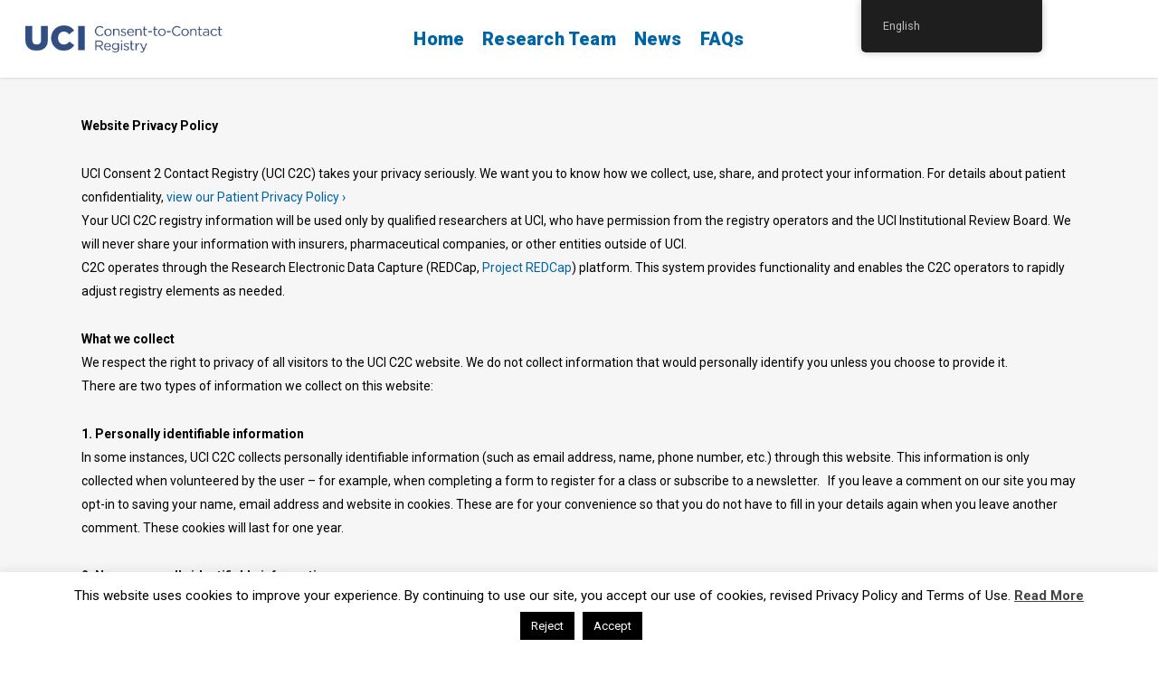

--- FILE ---
content_type: text/html; charset=utf-8
request_url: https://www.google.com/recaptcha/api2/anchor?ar=1&k=6LcI1IAUAAAAAPRUm0aZBrCBKBwxxFDpRKAW53GU&co=aHR0cHM6Ly9jMmMudWNpLmVkdTo0NDM.&hl=en&v=9TiwnJFHeuIw_s0wSd3fiKfN&size=invisible&anchor-ms=20000&execute-ms=30000&cb=q7eq9gzhobqr
body_size: 48311
content:
<!DOCTYPE HTML><html dir="ltr" lang="en"><head><meta http-equiv="Content-Type" content="text/html; charset=UTF-8">
<meta http-equiv="X-UA-Compatible" content="IE=edge">
<title>reCAPTCHA</title>
<style type="text/css">
/* cyrillic-ext */
@font-face {
  font-family: 'Roboto';
  font-style: normal;
  font-weight: 400;
  font-stretch: 100%;
  src: url(//fonts.gstatic.com/s/roboto/v48/KFO7CnqEu92Fr1ME7kSn66aGLdTylUAMa3GUBHMdazTgWw.woff2) format('woff2');
  unicode-range: U+0460-052F, U+1C80-1C8A, U+20B4, U+2DE0-2DFF, U+A640-A69F, U+FE2E-FE2F;
}
/* cyrillic */
@font-face {
  font-family: 'Roboto';
  font-style: normal;
  font-weight: 400;
  font-stretch: 100%;
  src: url(//fonts.gstatic.com/s/roboto/v48/KFO7CnqEu92Fr1ME7kSn66aGLdTylUAMa3iUBHMdazTgWw.woff2) format('woff2');
  unicode-range: U+0301, U+0400-045F, U+0490-0491, U+04B0-04B1, U+2116;
}
/* greek-ext */
@font-face {
  font-family: 'Roboto';
  font-style: normal;
  font-weight: 400;
  font-stretch: 100%;
  src: url(//fonts.gstatic.com/s/roboto/v48/KFO7CnqEu92Fr1ME7kSn66aGLdTylUAMa3CUBHMdazTgWw.woff2) format('woff2');
  unicode-range: U+1F00-1FFF;
}
/* greek */
@font-face {
  font-family: 'Roboto';
  font-style: normal;
  font-weight: 400;
  font-stretch: 100%;
  src: url(//fonts.gstatic.com/s/roboto/v48/KFO7CnqEu92Fr1ME7kSn66aGLdTylUAMa3-UBHMdazTgWw.woff2) format('woff2');
  unicode-range: U+0370-0377, U+037A-037F, U+0384-038A, U+038C, U+038E-03A1, U+03A3-03FF;
}
/* math */
@font-face {
  font-family: 'Roboto';
  font-style: normal;
  font-weight: 400;
  font-stretch: 100%;
  src: url(//fonts.gstatic.com/s/roboto/v48/KFO7CnqEu92Fr1ME7kSn66aGLdTylUAMawCUBHMdazTgWw.woff2) format('woff2');
  unicode-range: U+0302-0303, U+0305, U+0307-0308, U+0310, U+0312, U+0315, U+031A, U+0326-0327, U+032C, U+032F-0330, U+0332-0333, U+0338, U+033A, U+0346, U+034D, U+0391-03A1, U+03A3-03A9, U+03B1-03C9, U+03D1, U+03D5-03D6, U+03F0-03F1, U+03F4-03F5, U+2016-2017, U+2034-2038, U+203C, U+2040, U+2043, U+2047, U+2050, U+2057, U+205F, U+2070-2071, U+2074-208E, U+2090-209C, U+20D0-20DC, U+20E1, U+20E5-20EF, U+2100-2112, U+2114-2115, U+2117-2121, U+2123-214F, U+2190, U+2192, U+2194-21AE, U+21B0-21E5, U+21F1-21F2, U+21F4-2211, U+2213-2214, U+2216-22FF, U+2308-230B, U+2310, U+2319, U+231C-2321, U+2336-237A, U+237C, U+2395, U+239B-23B7, U+23D0, U+23DC-23E1, U+2474-2475, U+25AF, U+25B3, U+25B7, U+25BD, U+25C1, U+25CA, U+25CC, U+25FB, U+266D-266F, U+27C0-27FF, U+2900-2AFF, U+2B0E-2B11, U+2B30-2B4C, U+2BFE, U+3030, U+FF5B, U+FF5D, U+1D400-1D7FF, U+1EE00-1EEFF;
}
/* symbols */
@font-face {
  font-family: 'Roboto';
  font-style: normal;
  font-weight: 400;
  font-stretch: 100%;
  src: url(//fonts.gstatic.com/s/roboto/v48/KFO7CnqEu92Fr1ME7kSn66aGLdTylUAMaxKUBHMdazTgWw.woff2) format('woff2');
  unicode-range: U+0001-000C, U+000E-001F, U+007F-009F, U+20DD-20E0, U+20E2-20E4, U+2150-218F, U+2190, U+2192, U+2194-2199, U+21AF, U+21E6-21F0, U+21F3, U+2218-2219, U+2299, U+22C4-22C6, U+2300-243F, U+2440-244A, U+2460-24FF, U+25A0-27BF, U+2800-28FF, U+2921-2922, U+2981, U+29BF, U+29EB, U+2B00-2BFF, U+4DC0-4DFF, U+FFF9-FFFB, U+10140-1018E, U+10190-1019C, U+101A0, U+101D0-101FD, U+102E0-102FB, U+10E60-10E7E, U+1D2C0-1D2D3, U+1D2E0-1D37F, U+1F000-1F0FF, U+1F100-1F1AD, U+1F1E6-1F1FF, U+1F30D-1F30F, U+1F315, U+1F31C, U+1F31E, U+1F320-1F32C, U+1F336, U+1F378, U+1F37D, U+1F382, U+1F393-1F39F, U+1F3A7-1F3A8, U+1F3AC-1F3AF, U+1F3C2, U+1F3C4-1F3C6, U+1F3CA-1F3CE, U+1F3D4-1F3E0, U+1F3ED, U+1F3F1-1F3F3, U+1F3F5-1F3F7, U+1F408, U+1F415, U+1F41F, U+1F426, U+1F43F, U+1F441-1F442, U+1F444, U+1F446-1F449, U+1F44C-1F44E, U+1F453, U+1F46A, U+1F47D, U+1F4A3, U+1F4B0, U+1F4B3, U+1F4B9, U+1F4BB, U+1F4BF, U+1F4C8-1F4CB, U+1F4D6, U+1F4DA, U+1F4DF, U+1F4E3-1F4E6, U+1F4EA-1F4ED, U+1F4F7, U+1F4F9-1F4FB, U+1F4FD-1F4FE, U+1F503, U+1F507-1F50B, U+1F50D, U+1F512-1F513, U+1F53E-1F54A, U+1F54F-1F5FA, U+1F610, U+1F650-1F67F, U+1F687, U+1F68D, U+1F691, U+1F694, U+1F698, U+1F6AD, U+1F6B2, U+1F6B9-1F6BA, U+1F6BC, U+1F6C6-1F6CF, U+1F6D3-1F6D7, U+1F6E0-1F6EA, U+1F6F0-1F6F3, U+1F6F7-1F6FC, U+1F700-1F7FF, U+1F800-1F80B, U+1F810-1F847, U+1F850-1F859, U+1F860-1F887, U+1F890-1F8AD, U+1F8B0-1F8BB, U+1F8C0-1F8C1, U+1F900-1F90B, U+1F93B, U+1F946, U+1F984, U+1F996, U+1F9E9, U+1FA00-1FA6F, U+1FA70-1FA7C, U+1FA80-1FA89, U+1FA8F-1FAC6, U+1FACE-1FADC, U+1FADF-1FAE9, U+1FAF0-1FAF8, U+1FB00-1FBFF;
}
/* vietnamese */
@font-face {
  font-family: 'Roboto';
  font-style: normal;
  font-weight: 400;
  font-stretch: 100%;
  src: url(//fonts.gstatic.com/s/roboto/v48/KFO7CnqEu92Fr1ME7kSn66aGLdTylUAMa3OUBHMdazTgWw.woff2) format('woff2');
  unicode-range: U+0102-0103, U+0110-0111, U+0128-0129, U+0168-0169, U+01A0-01A1, U+01AF-01B0, U+0300-0301, U+0303-0304, U+0308-0309, U+0323, U+0329, U+1EA0-1EF9, U+20AB;
}
/* latin-ext */
@font-face {
  font-family: 'Roboto';
  font-style: normal;
  font-weight: 400;
  font-stretch: 100%;
  src: url(//fonts.gstatic.com/s/roboto/v48/KFO7CnqEu92Fr1ME7kSn66aGLdTylUAMa3KUBHMdazTgWw.woff2) format('woff2');
  unicode-range: U+0100-02BA, U+02BD-02C5, U+02C7-02CC, U+02CE-02D7, U+02DD-02FF, U+0304, U+0308, U+0329, U+1D00-1DBF, U+1E00-1E9F, U+1EF2-1EFF, U+2020, U+20A0-20AB, U+20AD-20C0, U+2113, U+2C60-2C7F, U+A720-A7FF;
}
/* latin */
@font-face {
  font-family: 'Roboto';
  font-style: normal;
  font-weight: 400;
  font-stretch: 100%;
  src: url(//fonts.gstatic.com/s/roboto/v48/KFO7CnqEu92Fr1ME7kSn66aGLdTylUAMa3yUBHMdazQ.woff2) format('woff2');
  unicode-range: U+0000-00FF, U+0131, U+0152-0153, U+02BB-02BC, U+02C6, U+02DA, U+02DC, U+0304, U+0308, U+0329, U+2000-206F, U+20AC, U+2122, U+2191, U+2193, U+2212, U+2215, U+FEFF, U+FFFD;
}
/* cyrillic-ext */
@font-face {
  font-family: 'Roboto';
  font-style: normal;
  font-weight: 500;
  font-stretch: 100%;
  src: url(//fonts.gstatic.com/s/roboto/v48/KFO7CnqEu92Fr1ME7kSn66aGLdTylUAMa3GUBHMdazTgWw.woff2) format('woff2');
  unicode-range: U+0460-052F, U+1C80-1C8A, U+20B4, U+2DE0-2DFF, U+A640-A69F, U+FE2E-FE2F;
}
/* cyrillic */
@font-face {
  font-family: 'Roboto';
  font-style: normal;
  font-weight: 500;
  font-stretch: 100%;
  src: url(//fonts.gstatic.com/s/roboto/v48/KFO7CnqEu92Fr1ME7kSn66aGLdTylUAMa3iUBHMdazTgWw.woff2) format('woff2');
  unicode-range: U+0301, U+0400-045F, U+0490-0491, U+04B0-04B1, U+2116;
}
/* greek-ext */
@font-face {
  font-family: 'Roboto';
  font-style: normal;
  font-weight: 500;
  font-stretch: 100%;
  src: url(//fonts.gstatic.com/s/roboto/v48/KFO7CnqEu92Fr1ME7kSn66aGLdTylUAMa3CUBHMdazTgWw.woff2) format('woff2');
  unicode-range: U+1F00-1FFF;
}
/* greek */
@font-face {
  font-family: 'Roboto';
  font-style: normal;
  font-weight: 500;
  font-stretch: 100%;
  src: url(//fonts.gstatic.com/s/roboto/v48/KFO7CnqEu92Fr1ME7kSn66aGLdTylUAMa3-UBHMdazTgWw.woff2) format('woff2');
  unicode-range: U+0370-0377, U+037A-037F, U+0384-038A, U+038C, U+038E-03A1, U+03A3-03FF;
}
/* math */
@font-face {
  font-family: 'Roboto';
  font-style: normal;
  font-weight: 500;
  font-stretch: 100%;
  src: url(//fonts.gstatic.com/s/roboto/v48/KFO7CnqEu92Fr1ME7kSn66aGLdTylUAMawCUBHMdazTgWw.woff2) format('woff2');
  unicode-range: U+0302-0303, U+0305, U+0307-0308, U+0310, U+0312, U+0315, U+031A, U+0326-0327, U+032C, U+032F-0330, U+0332-0333, U+0338, U+033A, U+0346, U+034D, U+0391-03A1, U+03A3-03A9, U+03B1-03C9, U+03D1, U+03D5-03D6, U+03F0-03F1, U+03F4-03F5, U+2016-2017, U+2034-2038, U+203C, U+2040, U+2043, U+2047, U+2050, U+2057, U+205F, U+2070-2071, U+2074-208E, U+2090-209C, U+20D0-20DC, U+20E1, U+20E5-20EF, U+2100-2112, U+2114-2115, U+2117-2121, U+2123-214F, U+2190, U+2192, U+2194-21AE, U+21B0-21E5, U+21F1-21F2, U+21F4-2211, U+2213-2214, U+2216-22FF, U+2308-230B, U+2310, U+2319, U+231C-2321, U+2336-237A, U+237C, U+2395, U+239B-23B7, U+23D0, U+23DC-23E1, U+2474-2475, U+25AF, U+25B3, U+25B7, U+25BD, U+25C1, U+25CA, U+25CC, U+25FB, U+266D-266F, U+27C0-27FF, U+2900-2AFF, U+2B0E-2B11, U+2B30-2B4C, U+2BFE, U+3030, U+FF5B, U+FF5D, U+1D400-1D7FF, U+1EE00-1EEFF;
}
/* symbols */
@font-face {
  font-family: 'Roboto';
  font-style: normal;
  font-weight: 500;
  font-stretch: 100%;
  src: url(//fonts.gstatic.com/s/roboto/v48/KFO7CnqEu92Fr1ME7kSn66aGLdTylUAMaxKUBHMdazTgWw.woff2) format('woff2');
  unicode-range: U+0001-000C, U+000E-001F, U+007F-009F, U+20DD-20E0, U+20E2-20E4, U+2150-218F, U+2190, U+2192, U+2194-2199, U+21AF, U+21E6-21F0, U+21F3, U+2218-2219, U+2299, U+22C4-22C6, U+2300-243F, U+2440-244A, U+2460-24FF, U+25A0-27BF, U+2800-28FF, U+2921-2922, U+2981, U+29BF, U+29EB, U+2B00-2BFF, U+4DC0-4DFF, U+FFF9-FFFB, U+10140-1018E, U+10190-1019C, U+101A0, U+101D0-101FD, U+102E0-102FB, U+10E60-10E7E, U+1D2C0-1D2D3, U+1D2E0-1D37F, U+1F000-1F0FF, U+1F100-1F1AD, U+1F1E6-1F1FF, U+1F30D-1F30F, U+1F315, U+1F31C, U+1F31E, U+1F320-1F32C, U+1F336, U+1F378, U+1F37D, U+1F382, U+1F393-1F39F, U+1F3A7-1F3A8, U+1F3AC-1F3AF, U+1F3C2, U+1F3C4-1F3C6, U+1F3CA-1F3CE, U+1F3D4-1F3E0, U+1F3ED, U+1F3F1-1F3F3, U+1F3F5-1F3F7, U+1F408, U+1F415, U+1F41F, U+1F426, U+1F43F, U+1F441-1F442, U+1F444, U+1F446-1F449, U+1F44C-1F44E, U+1F453, U+1F46A, U+1F47D, U+1F4A3, U+1F4B0, U+1F4B3, U+1F4B9, U+1F4BB, U+1F4BF, U+1F4C8-1F4CB, U+1F4D6, U+1F4DA, U+1F4DF, U+1F4E3-1F4E6, U+1F4EA-1F4ED, U+1F4F7, U+1F4F9-1F4FB, U+1F4FD-1F4FE, U+1F503, U+1F507-1F50B, U+1F50D, U+1F512-1F513, U+1F53E-1F54A, U+1F54F-1F5FA, U+1F610, U+1F650-1F67F, U+1F687, U+1F68D, U+1F691, U+1F694, U+1F698, U+1F6AD, U+1F6B2, U+1F6B9-1F6BA, U+1F6BC, U+1F6C6-1F6CF, U+1F6D3-1F6D7, U+1F6E0-1F6EA, U+1F6F0-1F6F3, U+1F6F7-1F6FC, U+1F700-1F7FF, U+1F800-1F80B, U+1F810-1F847, U+1F850-1F859, U+1F860-1F887, U+1F890-1F8AD, U+1F8B0-1F8BB, U+1F8C0-1F8C1, U+1F900-1F90B, U+1F93B, U+1F946, U+1F984, U+1F996, U+1F9E9, U+1FA00-1FA6F, U+1FA70-1FA7C, U+1FA80-1FA89, U+1FA8F-1FAC6, U+1FACE-1FADC, U+1FADF-1FAE9, U+1FAF0-1FAF8, U+1FB00-1FBFF;
}
/* vietnamese */
@font-face {
  font-family: 'Roboto';
  font-style: normal;
  font-weight: 500;
  font-stretch: 100%;
  src: url(//fonts.gstatic.com/s/roboto/v48/KFO7CnqEu92Fr1ME7kSn66aGLdTylUAMa3OUBHMdazTgWw.woff2) format('woff2');
  unicode-range: U+0102-0103, U+0110-0111, U+0128-0129, U+0168-0169, U+01A0-01A1, U+01AF-01B0, U+0300-0301, U+0303-0304, U+0308-0309, U+0323, U+0329, U+1EA0-1EF9, U+20AB;
}
/* latin-ext */
@font-face {
  font-family: 'Roboto';
  font-style: normal;
  font-weight: 500;
  font-stretch: 100%;
  src: url(//fonts.gstatic.com/s/roboto/v48/KFO7CnqEu92Fr1ME7kSn66aGLdTylUAMa3KUBHMdazTgWw.woff2) format('woff2');
  unicode-range: U+0100-02BA, U+02BD-02C5, U+02C7-02CC, U+02CE-02D7, U+02DD-02FF, U+0304, U+0308, U+0329, U+1D00-1DBF, U+1E00-1E9F, U+1EF2-1EFF, U+2020, U+20A0-20AB, U+20AD-20C0, U+2113, U+2C60-2C7F, U+A720-A7FF;
}
/* latin */
@font-face {
  font-family: 'Roboto';
  font-style: normal;
  font-weight: 500;
  font-stretch: 100%;
  src: url(//fonts.gstatic.com/s/roboto/v48/KFO7CnqEu92Fr1ME7kSn66aGLdTylUAMa3yUBHMdazQ.woff2) format('woff2');
  unicode-range: U+0000-00FF, U+0131, U+0152-0153, U+02BB-02BC, U+02C6, U+02DA, U+02DC, U+0304, U+0308, U+0329, U+2000-206F, U+20AC, U+2122, U+2191, U+2193, U+2212, U+2215, U+FEFF, U+FFFD;
}
/* cyrillic-ext */
@font-face {
  font-family: 'Roboto';
  font-style: normal;
  font-weight: 900;
  font-stretch: 100%;
  src: url(//fonts.gstatic.com/s/roboto/v48/KFO7CnqEu92Fr1ME7kSn66aGLdTylUAMa3GUBHMdazTgWw.woff2) format('woff2');
  unicode-range: U+0460-052F, U+1C80-1C8A, U+20B4, U+2DE0-2DFF, U+A640-A69F, U+FE2E-FE2F;
}
/* cyrillic */
@font-face {
  font-family: 'Roboto';
  font-style: normal;
  font-weight: 900;
  font-stretch: 100%;
  src: url(//fonts.gstatic.com/s/roboto/v48/KFO7CnqEu92Fr1ME7kSn66aGLdTylUAMa3iUBHMdazTgWw.woff2) format('woff2');
  unicode-range: U+0301, U+0400-045F, U+0490-0491, U+04B0-04B1, U+2116;
}
/* greek-ext */
@font-face {
  font-family: 'Roboto';
  font-style: normal;
  font-weight: 900;
  font-stretch: 100%;
  src: url(//fonts.gstatic.com/s/roboto/v48/KFO7CnqEu92Fr1ME7kSn66aGLdTylUAMa3CUBHMdazTgWw.woff2) format('woff2');
  unicode-range: U+1F00-1FFF;
}
/* greek */
@font-face {
  font-family: 'Roboto';
  font-style: normal;
  font-weight: 900;
  font-stretch: 100%;
  src: url(//fonts.gstatic.com/s/roboto/v48/KFO7CnqEu92Fr1ME7kSn66aGLdTylUAMa3-UBHMdazTgWw.woff2) format('woff2');
  unicode-range: U+0370-0377, U+037A-037F, U+0384-038A, U+038C, U+038E-03A1, U+03A3-03FF;
}
/* math */
@font-face {
  font-family: 'Roboto';
  font-style: normal;
  font-weight: 900;
  font-stretch: 100%;
  src: url(//fonts.gstatic.com/s/roboto/v48/KFO7CnqEu92Fr1ME7kSn66aGLdTylUAMawCUBHMdazTgWw.woff2) format('woff2');
  unicode-range: U+0302-0303, U+0305, U+0307-0308, U+0310, U+0312, U+0315, U+031A, U+0326-0327, U+032C, U+032F-0330, U+0332-0333, U+0338, U+033A, U+0346, U+034D, U+0391-03A1, U+03A3-03A9, U+03B1-03C9, U+03D1, U+03D5-03D6, U+03F0-03F1, U+03F4-03F5, U+2016-2017, U+2034-2038, U+203C, U+2040, U+2043, U+2047, U+2050, U+2057, U+205F, U+2070-2071, U+2074-208E, U+2090-209C, U+20D0-20DC, U+20E1, U+20E5-20EF, U+2100-2112, U+2114-2115, U+2117-2121, U+2123-214F, U+2190, U+2192, U+2194-21AE, U+21B0-21E5, U+21F1-21F2, U+21F4-2211, U+2213-2214, U+2216-22FF, U+2308-230B, U+2310, U+2319, U+231C-2321, U+2336-237A, U+237C, U+2395, U+239B-23B7, U+23D0, U+23DC-23E1, U+2474-2475, U+25AF, U+25B3, U+25B7, U+25BD, U+25C1, U+25CA, U+25CC, U+25FB, U+266D-266F, U+27C0-27FF, U+2900-2AFF, U+2B0E-2B11, U+2B30-2B4C, U+2BFE, U+3030, U+FF5B, U+FF5D, U+1D400-1D7FF, U+1EE00-1EEFF;
}
/* symbols */
@font-face {
  font-family: 'Roboto';
  font-style: normal;
  font-weight: 900;
  font-stretch: 100%;
  src: url(//fonts.gstatic.com/s/roboto/v48/KFO7CnqEu92Fr1ME7kSn66aGLdTylUAMaxKUBHMdazTgWw.woff2) format('woff2');
  unicode-range: U+0001-000C, U+000E-001F, U+007F-009F, U+20DD-20E0, U+20E2-20E4, U+2150-218F, U+2190, U+2192, U+2194-2199, U+21AF, U+21E6-21F0, U+21F3, U+2218-2219, U+2299, U+22C4-22C6, U+2300-243F, U+2440-244A, U+2460-24FF, U+25A0-27BF, U+2800-28FF, U+2921-2922, U+2981, U+29BF, U+29EB, U+2B00-2BFF, U+4DC0-4DFF, U+FFF9-FFFB, U+10140-1018E, U+10190-1019C, U+101A0, U+101D0-101FD, U+102E0-102FB, U+10E60-10E7E, U+1D2C0-1D2D3, U+1D2E0-1D37F, U+1F000-1F0FF, U+1F100-1F1AD, U+1F1E6-1F1FF, U+1F30D-1F30F, U+1F315, U+1F31C, U+1F31E, U+1F320-1F32C, U+1F336, U+1F378, U+1F37D, U+1F382, U+1F393-1F39F, U+1F3A7-1F3A8, U+1F3AC-1F3AF, U+1F3C2, U+1F3C4-1F3C6, U+1F3CA-1F3CE, U+1F3D4-1F3E0, U+1F3ED, U+1F3F1-1F3F3, U+1F3F5-1F3F7, U+1F408, U+1F415, U+1F41F, U+1F426, U+1F43F, U+1F441-1F442, U+1F444, U+1F446-1F449, U+1F44C-1F44E, U+1F453, U+1F46A, U+1F47D, U+1F4A3, U+1F4B0, U+1F4B3, U+1F4B9, U+1F4BB, U+1F4BF, U+1F4C8-1F4CB, U+1F4D6, U+1F4DA, U+1F4DF, U+1F4E3-1F4E6, U+1F4EA-1F4ED, U+1F4F7, U+1F4F9-1F4FB, U+1F4FD-1F4FE, U+1F503, U+1F507-1F50B, U+1F50D, U+1F512-1F513, U+1F53E-1F54A, U+1F54F-1F5FA, U+1F610, U+1F650-1F67F, U+1F687, U+1F68D, U+1F691, U+1F694, U+1F698, U+1F6AD, U+1F6B2, U+1F6B9-1F6BA, U+1F6BC, U+1F6C6-1F6CF, U+1F6D3-1F6D7, U+1F6E0-1F6EA, U+1F6F0-1F6F3, U+1F6F7-1F6FC, U+1F700-1F7FF, U+1F800-1F80B, U+1F810-1F847, U+1F850-1F859, U+1F860-1F887, U+1F890-1F8AD, U+1F8B0-1F8BB, U+1F8C0-1F8C1, U+1F900-1F90B, U+1F93B, U+1F946, U+1F984, U+1F996, U+1F9E9, U+1FA00-1FA6F, U+1FA70-1FA7C, U+1FA80-1FA89, U+1FA8F-1FAC6, U+1FACE-1FADC, U+1FADF-1FAE9, U+1FAF0-1FAF8, U+1FB00-1FBFF;
}
/* vietnamese */
@font-face {
  font-family: 'Roboto';
  font-style: normal;
  font-weight: 900;
  font-stretch: 100%;
  src: url(//fonts.gstatic.com/s/roboto/v48/KFO7CnqEu92Fr1ME7kSn66aGLdTylUAMa3OUBHMdazTgWw.woff2) format('woff2');
  unicode-range: U+0102-0103, U+0110-0111, U+0128-0129, U+0168-0169, U+01A0-01A1, U+01AF-01B0, U+0300-0301, U+0303-0304, U+0308-0309, U+0323, U+0329, U+1EA0-1EF9, U+20AB;
}
/* latin-ext */
@font-face {
  font-family: 'Roboto';
  font-style: normal;
  font-weight: 900;
  font-stretch: 100%;
  src: url(//fonts.gstatic.com/s/roboto/v48/KFO7CnqEu92Fr1ME7kSn66aGLdTylUAMa3KUBHMdazTgWw.woff2) format('woff2');
  unicode-range: U+0100-02BA, U+02BD-02C5, U+02C7-02CC, U+02CE-02D7, U+02DD-02FF, U+0304, U+0308, U+0329, U+1D00-1DBF, U+1E00-1E9F, U+1EF2-1EFF, U+2020, U+20A0-20AB, U+20AD-20C0, U+2113, U+2C60-2C7F, U+A720-A7FF;
}
/* latin */
@font-face {
  font-family: 'Roboto';
  font-style: normal;
  font-weight: 900;
  font-stretch: 100%;
  src: url(//fonts.gstatic.com/s/roboto/v48/KFO7CnqEu92Fr1ME7kSn66aGLdTylUAMa3yUBHMdazQ.woff2) format('woff2');
  unicode-range: U+0000-00FF, U+0131, U+0152-0153, U+02BB-02BC, U+02C6, U+02DA, U+02DC, U+0304, U+0308, U+0329, U+2000-206F, U+20AC, U+2122, U+2191, U+2193, U+2212, U+2215, U+FEFF, U+FFFD;
}

</style>
<link rel="stylesheet" type="text/css" href="https://www.gstatic.com/recaptcha/releases/9TiwnJFHeuIw_s0wSd3fiKfN/styles__ltr.css">
<script nonce="Okld2VRZi2iUBsaRPNVq4Q" type="text/javascript">window['__recaptcha_api'] = 'https://www.google.com/recaptcha/api2/';</script>
<script type="text/javascript" src="https://www.gstatic.com/recaptcha/releases/9TiwnJFHeuIw_s0wSd3fiKfN/recaptcha__en.js" nonce="Okld2VRZi2iUBsaRPNVq4Q">
      
    </script></head>
<body><div id="rc-anchor-alert" class="rc-anchor-alert"></div>
<input type="hidden" id="recaptcha-token" value="[base64]">
<script type="text/javascript" nonce="Okld2VRZi2iUBsaRPNVq4Q">
      recaptcha.anchor.Main.init("[\x22ainput\x22,[\x22bgdata\x22,\x22\x22,\[base64]/[base64]/[base64]/KE4oMTI0LHYsdi5HKSxMWihsLHYpKTpOKDEyNCx2LGwpLFYpLHYpLFQpKSxGKDE3MSx2KX0scjc9ZnVuY3Rpb24obCl7cmV0dXJuIGx9LEM9ZnVuY3Rpb24obCxWLHYpe04odixsLFYpLFZbYWtdPTI3OTZ9LG49ZnVuY3Rpb24obCxWKXtWLlg9KChWLlg/[base64]/[base64]/[base64]/[base64]/[base64]/[base64]/[base64]/[base64]/[base64]/[base64]/[base64]\\u003d\x22,\[base64]\\u003d\\u003d\x22,\x22wo51wrPDh2UQwoHCoDVrLsKVVcKWUVvCuW3DocK5I8KFwqnDrcOrO8K4RMKCHwUsw6FYwqbChyl1acOwwqMiwpzCk8KqOzDDgcO0wp1hJUrCij9Zwo/Dn03DnsOeDsOnecO5csOdCg/Dn18vHcKpdMONwpPDqVR5CcOpwqBmPwLCocOVwoPDjcOuGGttwprCpGDDuAMzw4UQw4tJwo7Ctg06w6QQwrJDw4DCkMKUwp9/[base64]/DsWnCkwbCt8OAw6QFJxkMw4tZKcKuQMK9w7PChGLChwnCnRfDgMOsw5nDrMKuZsOjMcOxw7pgwpgICXZ1T8OaH8O6woUNd2liLlgZZMK1O1F6TQLDv8Kdwp0uwqEuFRnDmsO+ZMOXB8Knw7rDpcKqKDRmw6LCpRdYwqxrE8KIWMKUwp/CqETCscO2ecKswoVaQznDrcOYw6huw48Ew67CuMO/U8K5TQFPTMKGw5PCpMOzwpkmasOZw67Cv8K3SmZXdcK+w4YbwqAtTMOlw4oMw7ckQcOEw7ADwpNvK8O/wr8/w67DiDDDvWXCqMK3w6I8wpDDjyjDtG5uQcKLw7Fwwo3ClMKOw4bCjVDDncKRw69GRAnCk8O4w6rCn13Dr8O6wrPDiyDCtMKpdMObU3I4P13DjxbCusKLa8KPAcK0fkFjZThsw7okw6XCpcKoMcO3A8Kww7ZhUSl1wpVSJS/DlhliUETCpgrCoMK5wpXDj8Orw4VdJ0jDjcKAw5/DvXkHwoASEsKOw5zDvAfChip0J8OSw54LIlQiF8OoIcKlEC7DlivClAY0w67CgmBww7jDvR5+w5TDoAoqcBgpAkHCtsKEAjFdbsKERzAewoVnLzIpf0NhH1wCw7fDlsKtwr7DtXzDmhRzwrYew4bCu1HCt8OVw7o+Ji4MKcO9w6/DnFpaw7fCq8KIQnvDmsO3PcKIwrcGwqjDonoOaTU2K3jCl1x0LMOpwpMpw5V2wpxmwo/CmMObw4hVfE0aJMKgw5JBQsKuYcOPATLDpkslw6nChVfDtMKPSmHDssOnwp7CplY/worCicKmQcOiwq3DhGQYJDbClMKVw6rCmcKkJidfZwo5T8K5wqjCocKYw7nDhH/DlBDDqcKlw6/DulBDb8KZZ8OTRmp7DsOTwrc6wrE7aU/Dk8OocjJsOsK2wobClzJww7cxD0ktenjCi1TCuMKTw77CuMOBNjHDoMKSw5fDisKuOgJ/LAPCpsOTR0TChD09woFAw6ICH1zDg8OAw71OAndJLsKfw7J/EcKIw4Z/G3l4Hh/Do3UBd8OIwpNGwqLCr2PClsOrwpI8EcK2fk5BG2YUwpPDisOpdMKbw6PDpxF0ZWDCm1kQwrZiw73Dk25HZiBbwrfCnA0kWVcXKcOZOcOXw5khw77DgyTDpmpRw4fCmQMfw73CsDcyC8O7wpRww7fDp8Ovw6zCosKWBcKow4/DiWdcw4BNw6ZUNsK3AsK2wqYbZcOhwqE/[base64]/CnTLDscKSMcKlwoZvw7/CiMOXwqDClw0ew45iw7DDnMOnNsKCw73CusKsYMKFNypRw6hfwrR3wrHDjhzCgcOyLRQ4w4TCmsK/cT5Iw4jCgsOkwoMiwr/DsMKFw4TDhWp1KHfClwsIwqzDhcOkBwbCtcOSa8KeEsOnwq/[base64]/CicKxw7nDlsK+woPClBEtw5Few5zDtj7DmMO8allbBEQ/w51oVMKdw6xYR1zDo8K2wofDuG0JNMKEHcKrw4YPw51vKsKxGWzDlwYpU8O2woxAwq8Vam1GwrY2V3/Chx7DoMKGw7pjHMKDdG/DmMOAw6bClT7CncO8w7LCpsO3aMOfLWXCu8KJw4DCriEYeW/Dt0bDlh3DlsKcTndcc8KubcO5GH4CAhkXw5huTzTCr0FaLHtIAcORWgnCmcOcwrHDmCQFLMOVTj7CqyrCg8KTM04CwpZ7JiLChlwTwqjDlDzClcOTayXCrMOrw7wQJsOwPcOEak/[base64]/Cv20Qwo/CucORD8OiX3jCow3DqyvCs8KrU0DDocOSXsO0w6p+ewYcayPDocOoABrDi0t8AD1YA3TCn23CucKJJMOkKsKjZXzDshrCpRXDjwxtwoguTcOIYcOZwpjCjFYVF3bCocK2DyVBw4suwqQkwqshYCoywpAFLnPCkg7CqQd3wr/[base64]/Dv8OIFzc6w4LDlXMeQwTCh8OBIMO7Ai8xasKFPMKXTg8Qw4YWHjjDjgrDtlDCnMKsGMOSUMKow4N/[base64]/ChcOgIMOQw4LCqBrDrMOIwrUTwoIlw585I8KoLCbCtMKmw7nCt8Kcw70Xw7YlBEPCqnMAT8OIw6rCgl/DgsOdccONacKSw5xBw4bDmTnDvn10ZMKUScOnGWloQcKqRcOfwr0FFsKNW1rDrsONw5LDnMKySWbDvV9XEsKKFUjCjcOow6NYwqtlJwUZGsKMGsKuw73Ch8OFwrTCmMO2w6vDlCTDlsK/w7xaLz/CklfCucKSWsOzw4jDkFFtw63DlhYFw67Dm1PDoikYRsOHwpAgwrcKw7/CuMKow5/ClSxURwzDlMO4en9EcsKvw4o/[base64]/DoCM2UMO1w6ohwqDDiMKFBMOYQ8KBw5/[base64]/DqgYjwrIpEMKHwobDj8OTGMORe8OzOQjCnsKSbcOQw6VZw6xDP2Q/[base64]/[base64]/fMO0wrXDpy/DillTJMK9w7LCgsKAw5fDs8KdM8Otw5DDqD7CvcOmwqrDhW8OIsOPwolswoBgwqRxwr4Owo5OwpJCOF9/AcKBRsKAw7d9aMKgwqvDlMKxw7PDnMKfMcKoKDjDrcKZewMCNcOkXgPDscKrRMOpGxhQNcOOG1UVwrjDgxs2T8Onw5wkw7LCgcOQwrrDrMKpwprDuELCnkPCs8OtPXYXWCUbwp/CkUjDtE7CrwrCjMKswoVHwq4ZwpNWRDANdBLCtAcOwqkGwp5hwoPDmzHDvXTDs8K1MWhRw6PDvMOVw6fChFrCmMK4TMKUw6BFwrhfBjVyI8KLw6LDh8OowofChMK1PsO0bhDCnB9Ywr7CvMO/NcKzw4xFwodbNMOOw519ZmvCkcOzwohZXsKKFwPCrsOfZCUjanAeQHnCmHBxLV7CrcKeF2x2QMOdSMKGw67CpmDDmsOKw7Y/w7rCiA7Cv8KJL3fDicOuc8KTA13DtnnCnWFDwqZOw7J/wpDDkUTDmsK/f2rDpMK0FRLDvHTCj0cAwo3DiSsGw5xyw7fCvmsQwrQZMsKlCsKEwq7DghshwqDCicOBW8KlwoQowqRlwpnDv34lBX/[base64]/wrxLWTkvw5LCpgwewqcveRLDgcOLwpjDhGxIw6VCwp7CuWjDsAJnw4/[base64]/CmgwgwqDDmsOZw4oRw43DpAJ+w6LCo8KFRsO9CG0VfkwPw5DCpAnDkVFDCQjDhcOOYcKrw5Mhw69YDcKQwpfDtyLDqw08w6Ajb8OtesKVw5rCg3Bswr8qRyfCgsKMw57CgB7CrcO5woR/w5U+LWHCi2t4U17CtVDCu8KcJ8O5KcOZwrbCtsO+wrxcbsObwrp4ZkzCosKCCxXCuAEYcHDCk8KBwpTDssObwpIhwrvDq8K5wqRFw4d3w74/w5LCtSdAwr8ywostw5U7ZMO3XMKUacO6w7RtBMOiwplXU8Odw5c/wqFvwqI6w5TCncKfNcOHw4rCowcJwqxWw5MbRyl5w6bDl8KAwr7DsDvCnMO2OsKDw6I/LsOswod6XTzCk8OGwprCvD/CmsKdNsK6w7vDiX3CtsKxwo8awp/Dmx95WwoSU8OhwqodwofDrsK/bcOjwpHCosK4wpnDqMOFMAR+P8KIVcKvcgQnL0LCojRzwqwRWXjDtsKKMcOWecKrwrgqwrDCkXp9w4HCi8KiTMO1LSbDkMKNwrl0VTPCi8Kwb3R5wpIkXcOtw5c3w4bCrj3CqSfDmQHChMOmFMK7wpfDlnrDjsKRwrrDpW5bDsOFFcKzw5zCgm7DlcKDOsKowp/Cj8OmEXF4w4/Cgl/[base64]/DmlTCt2PClcKHwrbDtWFsW1ZZw7lkLDXDlllcwoY8H8Osw6fDh2jCq8Odw6lxwrLClMO0bsKoRxbDkcOEwo/CmMOMbMKJwqDCh8KZw51UwokWwrcywprCqcOlwooCwrPDi8OYwozCkDtVPcOTeMOkH1nDnWs/w5jCoWYYw57Dqisww4cWw77Cuh3DpWZpIcK/wpx/[base64]/DlQvDpHjDunbDpMKCwrNwwr/CqMKdAnLDlWnCpcKOO3fCnmbDusOuw4RCBcOCBXU6wofChVHDlwnCvMK1WMO7wrHDuD8FYGLCvS7Di1TCpQA3KxzCtcOtwocRw7TDhMKTTBPCsxFYMGbDosOOwoDCuRPDh8KGByfDrcKRX35PwpYRw6rDmMKBZ2/[base64]/CtFxFw67DosOdw45BeTjDlMKHSsOCwq1GCMO0w4LCgcOyw6zCkcOGIMOpwpLDisKpQAAWVipnIkhXwoNmFCQ2WU8iBsOjA8OiQinDj8ORI2cOw5bDukLCjsO2B8KeLcOBwo/DqjhwZ3NTw7hhCMKww6IMGcOtw7rDkVPCkxcbw7PDsWlRw6tIGX9aw6vDgcO1MlbDkMKFE8O6XMKScsOOw4HCuXTCkMKTIcO/NmbDiznDhsOGw43CqwJOX8OWwohbPm8JVV3Cs3Idd8K4w652wpkfR2TCln/[base64]/CoDtOw4dpw6rClE8ww4LCpTIVMVzCmwAuaXPDshENw6jCmsOjMMOxw5XCvcKRL8OvB8KPw6QhwpFQwpnCgjDCgCA9wqvCiCJrwrfCtyjDrcOOEcOWflFMI8OnZhMDwofCmsO2w4tZA8KKY2LDlhfDiyjCgsK/DwZ0UcOVw5XCki/ClcOTwozCgEpjXm/CjsOSw7HCv8OqwpTCqjN+wofDv8OdwoZhw5kVw6clGmkjw6jDksKsBhnDv8OWWy7Dh2bCk8K0MkVswoIhwpt4w454w7/DgwMXw7AvA8OTw6ATwpPDiidaY8OMw63Dj8K/[base64]/[base64]/w5Fvw6hQwoltwpbCgBEww7APw5VuX8KWw5coDMK5DcKfw4h/w7IMVkRWw7toIMOQwpl9wqDCiCh5w4FgG8KGIytZwpjCiMObe8OgwohVBT8DEsKnM2jDkB0iwoXDqcOlLnXCnRnCosO4AcKsZsK8QcOzwqTDmVM6wpYvwrzDp1LCg8OgEsObwp3DmsOowoMHwpBcw5gfbzDCsMKaOMKFOcOhd1LDplvDicK/w47DkVw9wrF1w47DuMO8woIkwrbCnMKsWMK0cMKMP8KaSHzDn0VywobDmE10fXrClsOTXm19P8OSL8K1wrNkQ27CjMK3JMOFajjDj0bCq8Kqw5bCuiJdwp0+woJ4w5XCuwjCgMOFQDIgwoxHw7/[base64]/CqcOwG8OWw7bDgUrDhi7CumfCisOTw5XDuMKyPC04HWgIM0zCn8KEw5XDtsKJw6LDm8KRRMKRORd0JVEUwpABV8O8NQHDj8KgwoQ3w6/CllADwqHDtcKzwrHCqD/DisO7w4HDhMOfwpgTwqJMN8KLwpDDucK3E8K9NMOSwpPClsOnJnHCoS/[base64]/[base64]/XMKyUk7Ci0pFwoYTEQLDiQLCqRHCqUvDqsOOw5rDmcOnw5/DvyzCji7CjsO0w7RceMKWwoAEw7HCiRBQw51cFmrDh1vDgMOVwpooDH/[base64]/[base64]/[base64]/TMKnPFAZw713wpFiw7Uwwrcowq/ChCzDisO/[base64]/[base64]/Ci0jCusO3EA3DrnrDhcKkw6kKwqnDk0leworDqMKdScK/ehtnaUoBw6pOYcKjwpfDrlVdB8KJwr8xw555EFTCoUFeaUwaHCnChGNWeBTDgS3DgXh9w4fDn09Gw5XDtcKydGAPwp/CrMK0w7llwrN/w5Jae8OVwoLCpAbDqljDu39twq7Dt0XDicKFwrofwrwtYsKZwrLCnsOnwoFpw4shw7fDm1HCsjRNShnCoMORw4PCvMKeMsOgw4/[base64]/Cl2vDs3/Cr0PCq8KMwotmw5grXlxVOsOIwo/DtQfCicOqwqnCkTtOP0NySxrDuhBzwoPDqXBmwrBrJwbCgcK3w7vChcONTmbCvQ7CnMKMM8KoPWMIwozDg8O4wrnCmEAdAsOsJMO2wovCuGfCjH/DiX/[base64]/w51oQcOCRMOUwqF+LMO1JWNbXEttwpAuD17ClTrCjsOvdUrDhsOawp/Dn8OaED0Mwr7CicOaw4/Cr3TCpxxSazBrO8K5BMO5JMOEfcK0wroUwp7CiMK3DsKZZkfDtQgbwqwVUsKuwp7DksOCwosywrcFGHzCkU7CgznDq2zDgjFtwrlUC2YvbXNuw6BIXsKMwqjCt1rCqcOpMXjDpDPCpEnCu2BUKG9nWisBw6F6AcKYUsO4w4x9U3LCi8O5w6vDkBfClMO/UEFtVCjDvcK/wroMw5waw5PDpntvbMKmDsK2YirCqysKw5XDo8Oswr52wrFIcsKUwoxHwpp5wpcxYcOsw4LDmMOjW8KqNX3DlS5Cw7HDnQbCq8KLwrQfMMKEw77ChCI7HUbDiQJiH2jDrXkvw7fDicOBw5RLQzAyIsO7wobDm8OocsKyw4x+w7UvMMOiwqJUE8KMMBE9bzEYwq/Ci8Oyw7LCqcOWM0Ekw614DcKOYwbDk2XCpMKcwolVMnMgwrZ7w7RyNcOgO8O+w7oLQ2tCfTbDl8OMfMOfJcKkEsOYwqBjwpkzw5vCj8KhwrJPKTfDiMOMw4hIKDHDo8OmwrXDisKow5JUw6ZLcG3CuA3CrRvDlsKEw7/CqFIlcsOlwp/DuHdmIxfDgSUpw7xXN8KeQHl2bWrDgWpHw4Fhwo/DqxTDuWkSwqx+L2nClFbCkMOWwpZ6d37DhsOHwrPDucO/w6omA8OeUz7DmMOMOw99w7ExcQUoa8OtC8OaIT/CiT8TXDDCv3sTwpJ0BWrChcOkbsOaw6zDpjfDksK1w4XCp8KwNRMmwpnCh8KwwohKwpBVBMKjOMOoZsO6w6F4wojDoBzCucOCIhTCkUnCisKzQD3Dp8OwScOWw7PCocOIwp8ewq9GRlDDu8OvFgg8wrHCiSjCnlDCn1UcNQFtwq/DtHViMn7DvlLDiMOYXmNyw7ZXOCYZbMKvc8OjN1nClnPDosKow6JlwqRAcBpSw504wqbCni3CryU+A8OMK11nwpxoRsKoK8OPw4XCnRlvw6plw6nCh0bCklfDtMOADl/DigXDtm9rw4ofRDPDosOPwpQgNMOYw7/DmFjCrVPCjj19WcKTVMObdMKNJx4sD39Tw6AiwqjDpVFwPcO9w6nDjcKLwpsQC8O3NsKTw40Jw58mUsOdwqHDgxDDvDvCtMOSTwHCq8KPMcKlwrDCmTYZHVjDjS7CvMOLw4R8OsOTacK1wq4yw6J6Q2/Cg8O/EsKAKiR4w7TDp1BEw6JDXHnCsBlww7wgwrdQw7EwZjnCqSnCrcOQw5jCtMOEw6DCt2TCisOvwohjwo9nw4gtQ8KXT8O1ScKWXCLCjMODw7DDjhLCtsK9wqdww4/CsVLDqMKywrnCo8OgwpTDgcOHbcKeMcO8XEU3w4FSw5pvAErCp0jDgkPCqcOhw70qecOYb0wswpYiIcOBOw4kw5zDmsKiw6/CqMOPw4UdXMK9w6HDjAXDjMOyaMOqMgfCjMOWbWfCusKDw6lcwqXClMOJwrwUOibCmsKdTT8Vw7/CnRFEw6nDkx1+an8iw65YwrxWScOlBnXDmQzDqsORwqzChgdjw7vDgcKCw6bCvcKDccO9UzLClcKSwoHCjsOIw55TwojCgz4ndk92w6zCvcK/Jh4pGMK/w598elzCssOPOEHCjGBzwrgZwqVNw7BtECMew6DDiMK+YBnDuDFtwqrCvEIuDMKUw6DDm8Kpw7hwwphWTsKFNnPCsxHDpHYTCsKrwqwFw4bDuyhPw6l2b8KPw7DDvcK+DBzCv0d6wpvDqU9+wpg0NlHDmHvCrcKmw4DDhzzCtjvDjAFUdcK5wpjCssKiw6/[base64]/[base64]/DtEAew6LCgsO/w5AVwp7DqMODQUIfw450wr13XMKVPELCpmjDmMKaZntiHnTDjMKVYgTCgGo7w68lw6I9BDIxIkrCuMKgOlPDqcK5b8KfMMO1woB/XMKsdFozw6HDrlzDkC9Ew5EgTApmw6xtwprDgHrDinUWWlFTw5XDtcKXw6ENwrIUFMO9wpcPwpHCu8Oow5DDhDzCjcOGw7TCgmYOOBnCjsODw6VhLsOow75hw73Cog54w7oORQw4bsOewohUwo/[base64]/Ct8KNw7c7PhTDqixjwoJ6wr11wqhOw5xfCcKoRBvCncKWw6HClsK9bkwVwqUXZG5Bwo/DgnbCmTwfRMOTBnPDrG3Dq8K+w4nDuRQjw4nCu8ONw5MPeMKHwo3Dqz7DpmzDpDA/[base64]/[base64]/ChMKbG8KTLCbDi2lMeDvCnMOkNkolU8OuOX3Dk8O2D8KzIFDDqkI1worDpcOlO8KQwojDhlfDr8KzWGrDk097w5gjwoJswqEFVsOMBQEBTCNCw71ZEGnDrsKaGsKHwrDDgMKbw4RdPR7CiF/Dn38ldAvCtcKdBcK0woFvdcKSLcOQdcKYwq1ACzsJKz/CgcKOwqgywqfCusONwqcNwo0gw6EeBMOsw6gyBsOgwpMBCTLCrhFtcxPCpXPDkx0iw5fDiiPDmMKewonDgCMaFsKiXW0SUsO/WsOgwo/DocOdw4w2w6PCtMOyc0bDnE5gwpnDin5bfMK5wpxrwpnCtjrCsF1bayEyw7jDm8Ojw55owr0iw5jDgcK2OA3DosKlw6YGwpMnHcO6bRDDqMOEwrnCqMO3wp3DoHksw6DDgR9jwrkZQ0HChMOhMQtNWDswJMOIVcO0BWp8GsKzw7nDuWNjwrQhLn/[base64]/[base64]/wpQFwoJMJH04T8OXw50xw7UieBrDsznDm8O7MxLDpcOiwrPDozLDhHNkVBNdCWDCi0fCr8KDQ25NwpPDvMKJPCkBWcOYKHpTwohLwowsPcOXw53CtioHwrN7MX3DpwfDgcO+w7dWZMO/FcKewoY1OlPDm8KXwqTCiMOMw7jCo8OsdzDDrMOYK8KJw6ZHcx1wehLCpsOOwrfDkMOew4fCkmlPBiAKASfDgMKeR8OvCcKVw5zDhsKFwqMQW8KBcsKcw7fCmcONwpbDjnlPBcKyBCURP8Kuw5YTZMKGdMObw5/CqsKNSjxoaV7DrsOpJsOGJ08vezzDnsOYO0p7GXs0wq1iw5MGL8OKwowXwrjDqQE9N1HDr8KZwoF/wrUvDDI3w4PDhMKSEMKBdDrCncOaw5LCpcKnw6vDgMKrwpbCiSDDucKzwqIgw7LDlsKTVHjCsAtNKcOzwr/[base64]/wpQ3w7UvfU7CnMOkOTUEwp7DtsKGHHF3GMKNHkjCsEAHwrUdKsKOw50lwoREPVFuCyYcw6s0LcKQw4bDsiEOTTvCn8K8SGXCuMOow6dBOwtkE3/DgyjChsKPw4fDh8KmJ8OZw6QKw4jCu8KSKcOTfcOgIXJ0wrF6dcOewqxFw4DCjnPCmMKuIcKzwofDgWbDnEDCjcKDblAUwrxYXQfCq1zDswDCusOyIHZtw5nDgErCr8ODw7HDucOKNQ8BKMOlwrbCmX/Dp8KDHzpDw6YEwp3ChGDDswh4FcOmw6DCisO+HkbDg8KyZjXDj8OFb3vDusO5QQrCrD5qb8K4G8Kbw4LCqcK8w4XDqUzDo8KEw55KecO1w5RtwrnCtCbCgj/CmMKCOVbCnxvCh8OrcRHCssOUw7PCt2d9LcOqciHDicKUW8O9XcK2wpU4wrFsw6PCt8KdwoPDjcK6wrg/[base64]/Dq8Kew7t0VMKvw7paFsOdwpUnD3EHwqpCw5vCpcO3CsOmwqrDgcOXw7PCkcOhX2UzMQLCqz4+HMOrwp/DhBPDqTvCljDDrcOxwq8MI37DkHfDvsKDXsOow6Vuw4Esw7LCjcO/wqRIAyPCoxYZQB0OwpnChMKYC8OUwqTCswt/wpAkBxLDl8O+W8OEMcKRQ8KUw6PCtk5RwqDChMKowrVrwqrChkPDtMKQQcOnw7pbw6fClG7CuV5NWzLDgsKRw5RgRlrCtEfClcK/dmHDiiIwESDDvgjDt8Okw7AAYhVrDcObw4fCmCt6woPChMK5w54GwqJ2w60kwrQwEsKrwrHCmMO7wrAyUChJTcKOVGnCjcK0IsKRw7gWw6gjw7p0A2h5wovClcOiwqLDnFQQwochwplNwroLwovClx3Dvg7Dq8OVVBPCiMOmRl/Ci8O4GUvDocOGflxlJi54wpXDrDFCwokmw5pnw5sAw45ZbizDlEELE8Kdw7TCrsOXecKSUxfCo34fw708wrrDt8OwKWdkw4jDpsKUH23DucKvw5DCpUjDocKTwp8EHcKKw49hUzvDscKxwr/Dnz/CmQ7DtMOTHFnCm8OGGVbCu8Kmw60Vw4XCnDd6wpzCr3jDkBDDmsONw5LDgjE6w6nCusODw7XDvnDDocKzwqfDvcKKbMOWN1AdQcOKG1NHFAE6w5huwp/DlDvDhSHDgcOdBVnDvxjCpsKcA8KwwpPCtsOXw4oMw6fCuUXCq39tR2kZw6bDtjXDosOYw7rDqcKjd8O2w7EwOwVMwp8IIUtGFhVXHcOVGBLDpsK1ew0HwpcIw5XDjcKwTMK9aTPDlztSw7YDB1jCi1NGcsOVwq/DjEnClHx1RsOGSwhqwqvDj35fw4ASb8Ovwq7CmcOzecOuw57CuA/[base64]/CmcO+w7AYPF9uQsOncsKaw63CjsOVIBfDhsKyw6AAUMKAwpN4w5s4w5HDu8KJLsKre2xkbMKgbhvCisKHK2F4w7A/[base64]/CnHXDt0vCm8O8CsKewoPCpX7CosKZBcK1w5oYMjQmVcOpw4B+CxvDmsOMDcKUw4LDkWYVeyPCiBN0wqRiw5jDtgbCmxwgwqTClcKUw5IZwpbCmVUGOMOTSFkHwrdSM8KYIwjCsMKJSgnDlkAvwrY5dsK/e8K3w5xqa8OdSBzDgAlcwrBUwptIeB5PTMKdZ8K7wodvZ8KXWMOiaEctwrXDkgbDlsKSwp5WCWYBbxlHw6DDl8OTw5bCmsOkCEPDv2h3UsKXw48/bcOEw6HCrRwvw6LCh8K1EidRwo0nTcOQAsKewptzdBHCqkVsSsOcOibCvcKtLsKnSHvDjlHDt8KzJSs3wrlbw6jCuHTCjTzCgm/Cg8O/wrbDtcODGMKMwq5LEcOzwpEMwpFKEMOcHT/DiF0xw57CvcKuw4PDrzjCoQnDlD97HMOQY8KMWAXDqMODw68yw6lid2rCiWTCk8KAwrXCiMKuwqDDpsKBwpLCnHXDrBoiLjXCnCRvw6/[base64]/[base64]/CvcKvw73Cn8Oxw7DCpcOYw54wwo1nwprCi8Kmwp/[base64]/w4UHHsOQw4fDrAfCiMOlbhgPSxIbw4HCnTNxwo7DjB5af8KEwqxiZsOyw4rDlHHDt8OawrHDqFg6MRbDqcOhLgTCmnlqNDjDmcOzwrDDgcOswojCuTDCmcOHFR/CvsOMwo8xw6zDkExCw6kiBcKEUMK5wqjDoMKqdG1rw7TDhSYLcnhaWMKBw4hvU8OawrHCpW7DhFFUT8OIP0LDp8KqwqTDksKcw7rDl01SJg0WWXhyMsKcwqtCBkTCj8K8IcOePB/CjSHDomfCkcOAwq3ClzHDiMOEwqTChMOiSMOsEMOkKXzChFw7YcKew67Dl8OowrXClsKAw6NVwodow7jDrcKfR8KywrPCu1LCgsKkSU/[base64]/[base64]/DmgQ8w4hvwo3Di3tHc8Oqwo7Do8Ohc8K2wp3Di8KHd8O1wpbCuQJSXDMBUy3ChsOUw6lgEMO4LEBPw4bDsT/[base64]/CkcK0L0rDnEvDsW9mIwvCtMOBwpYmbh1kw4vCvHV0woXCqMKLD8O2wqlIwo1Xwpt+wq8Kwr7DkEzDoQ/DjyzCvSbCkw1kN8OYCMKQLmjDrj/DtVgiIMK2w7HCn8Kkw54sasOjHcOnwpDCnsKPAhLDnMOWwqErwrt8w7vCr8ODYWrCucKkTcOYw6HCg8KPwoolwr0wKXrDkMKXQXbDmw/CjUtoMGx2IMO9w4HCkBdpNXHDpsKqIcO6IsODOBgobW4FFinCpDvDk8K4w7DCgcKVw7FLw5vDhF/CgSbCugPCh8OXw5jCjsOWwqQxw5MOICQVSHVXw7zDpULDp2jCoy/CvMKrHjl5DRBlwqAdwoVcXMKlw6J/PXLCk8K0wpTCp8ODX8OLNMKHw6HCjcOmwpzDjCvCiMO0w57DjcKACmYpwpbDssOzwqDDrxtlw7TDv8Kmw57CigMzw6Ief8O3UTzCpMKyw58sZcOcIkPDqS90PltoZsKEw5FnLBbDgXPCnCAwLVBleBXDhsO3w5/CjnHClHkRZRpkwqEhFnkSwqzCnsOSwoJFw7N0w7vDlMK4w7U1w4USwpDDhhTCrDbDnsKIwrHDrCzCkGPDu8O6wp03wqNmwp5Ga8OvwpDDrjcnVcKxw5dAcsO8M8O4bcK8axBxLMKyEcONcA4/S3Rrw79qw5rDrCw3ccK9IEwUw6BdOEbDuTTDkMOrwqoOwrLCr8Kwwq/DpmXComoHwpslS8Kvw54Lw5PDm8OAG8Ktw5nCungiw4EScMKuw40helgZw6zDuMKhJcOew7I2aw7CvMOYUcKbw5bChsOlw5VzLsOlwq/CmMKMV8KmQCzDvsOrwqXCggDDkAjCkMKewqTCpMOdAsOGwrXCqcOrfHfCmHjDuw3DrcKkwoRcwrnDvi9mw7Bpwq16PcKpwr7Cjw/DlMKlPMKcNBJUMMK2HwbCkMOJDWRUKcKFDMKcw4xCw4/DixV7B8O4wqkvShHDrsK8w6/DgcK0wqcgw6DCtGoNb8Omw75/ezDDlMKFU8KLwqDDusOSbMOQM8Kgwq9Obn80wpDDjF4JVsO7woHCsCU6Q8KVwrVOwqAlBmIqwosvN2IOwotTwqoBTzRJwpjDh8Oywr8Ow7tzLF/CpcObACTCh8K6EsOOw4fCghsOQsO8wqpBwoZKw6tQwpEJDHHDiGbDqcK4ecOew6wqK8O3w6rCt8KFwoMnwq1RVjpNw4XDsMKnK2AecA3ClsOgw6IQw6IJcT8vw6PCgMO7wqrDn13DuMOpwrcLIcODWl5AMAVYw77Dr1vCrsOLdsOOwrAkw7F/w69GeFnCpGt0ZkoCeUnCvwfDpsOcwoI0woTChMOgGMKXwpgEw5LDk3/[base64]/cMKJwofDm3LDl2nDlcO0R8OwBMKeJ1Ngw6jDtDHDt8OiFcOhMsOBPi4IYsO7bMOWVzXDvhVdfsKWw7TDjMOyw7/CsGoCw6J3w6kgw55/wrrCiyDDvgICw43CgC/[base64]/[base64]/DjzPCosO7wqJnTMOmwqERwr8vwrXDvsOtw5TDjcKDG8OSMhY8F8KkCUEoasKTw6/Dkj/[base64]/DlMONwpXDhcKLwr9SSsOOwqLDqwMMJj/CqTYaw4BqwoAmwpfDkVbCm8OCwpvDp25VwrvClMO0LTjCnsOOw5xCwpHCjh5ew65Ewp4rw6Vpw7fDoMO4Q8OpwrgXwoJaG8OqGsObVgjConnDgMKvVsKNWMKKwrxcw55+E8OWw5kmwptSw5QGJ8Kfw7/Cs8ORYFdHw5kswqHDnMO0bcOMw7PCvcK3woBawo/DpsK4w4rDjcOpGCAywoBdw4AsPz5Dw45CCcKXEsOKwoFgwrFqwq/DtMKowoklJsK6woTCr8KzEV/Ds8KbYhpiw7h5GW/Ck8OYC8OewrDDlcKJw6DDpAx0w5nDucKBw7YKw7rCgzrCnMKXwrbCoMOAwpkMNWPCuHFyesOre8Kwc8KuOcO1QcKrw5l9CCPDlMKHXsO+YBJHDMKpw6Y5w7/[base64]/[base64]/DusKPw7Q3wpAAw6TCjMKwUwo+LQvDhmhNWMODA8ONblfCmsO4Q1Baw5bDoMOMw5HCslzDhMKvY3U+wqlPwrDCjE/DisO8w6HCvMKbwpDDo8Oxwps3acOQLHpvwpU5eHlzw7YHwrHDosOqwrJxFMKyf8KAG8OHFBTCqRLDuUAow4TDqsKweCcSAUbCh3djEk3CrcObWi3DkHrCh3/CoSkbw5xCLzrChcOsGsKbw5DCi8O2w77DiWE/dMK7RyfDtsKew7vCiRzCiwPChsOZdsOGScKhw6VUwqPCkDk9BHd6w6d+wrJhIW9ef3NRw7c5w7t5w4LDnUMoBXfCh8Kzw4dww5Ufw7vCm8KxwqfDp8KVSsOVVVtWw6Aawo81w7oEw78/wpjDuBbCvQrCjMOMw6Y6a0x/w7rDj8KAeMK4eUU1w6kHAjkJUcOvYx0lacO/DMOEwpPDssKnXTvCi8KLByNkUXR6w5HChirDrWfDp3oLUsKxfgPDi117bcO+E8OuMcOKw77DvMK/M2sNw4rCjMOMw78vdT11AU7CpTxHw77CosKmWVfDlSYeCUnCpmjDqsOeDDhzak7Dim4vw6sMwqjDmcOFwp/DiCfDusOHNMKkw6PChRZ8wrfCsFvCunwoaH/DhyRXw7wwOsO/w40+w7RPw60Aw6c5w7VoPcKDw6EIw7rDtTp5M3PCisOca8O4PMKFw6A/IMOpQyrCoh8YwprClyvDn21PwpAZw5wlAx83IyTDoGjDgsOKMMKYWD/Di8Kpw4xhK2hUw5vClMORQC7Dogpww6jDtcKUwo3DiMKfWsKQVWlSazF5wrcswrxqw45UwoTCjTnDpnPDvBguw7HDq1V7w7dYPA9EwqDDj23Dk8K5K20OemzCl0jCrMKrNAjCpsO/w5RDCBwYwqopVcK1MsK0woNQwrYrYcOCVMKpwoR2wqLCp3fCpMKhwrUkV8KRw7defDPChnJCGMOFVsOUOMOVX8K/SnTDoD7DnXbDsWPDhBzDtcOHw491wpt4wpXCgcKow4fCl3tLwpdMPMKsw5/DpMKRwobDmAkzb8OdBMKow71pEBHDmsKbwrsrPcOPYsOLEhbClsKfwrA7HkJuGijCnSPDosKIGRzDtFNTw4/CiiHDmh/DlsOpA33DoiTCj8OVSkcywo8nw7kzfsOTbn9ow6PCpVvCn8KGK3fCvEzCpBh8wq/Dk2TCqcOlwqPCiSlFVsKVRsK1w7tpbMOvwqEyWMOMwrHCvhwiXSMXW1fCrj44wqgOPAEjeEdnw7EjwpTCtAQrAcKdTwDDqn7CsE/Dj8ORdMOgw6wCBhQZw6c3RxdmUcOabHN2wqTDqjR7w6xmScKVHw4xA8Ovw5zDjsKEwrDDh8OSLMO8w4gbWcOfw53CpcO0wrbDslQHQhnDq14Mwp/Ck0HDnzAowoEhC8O8wqPDvsKaw5XCkcOaKCXDhikPw77Dv8ODcsOuw5E9w7XDm1/DrR7DnEDCiFsYcsOsbVjDjwNnw4fDmVMxwrdFwpoYbEPDtMOaHcKFQMKgTsOtPMKHcMO/US1RFsKTVMOrEWBOw6nCnSDCiXfDmzTCi1XDlFJow6QyEcOTTSIGwp7DvndyC0PCp2g8wrXDtE7DjMK7wr7Ck0YKw6nDuw4Tw5zChMOuwp7Dm8KNNG/CrcKRNicNwpgrwqFcwoHDpEXClA/DrGVsd8Kaw41JUcKtwqoIfXLDnsOqEBdiDMKkwo7DpyXCliUTFl96w4jCusO0RsOCwoZOwqpdwoQrwqdjbMKAw5bDtsKmaBzCscK8w4PCisK6b1XCssOWwqnDvnPDn1XDvMO8W0cuR8KKwpVrw5TDr1XDpsOOFsKqWh/DoWvDocKoO8KfNUgNwrkCfsORwqAOCMO5JDciwoTCi8KRwrpTwqMfZX/Dk1gjwr7DoMKUwq3DvMKhwpZeGR7CicKBKCw6wpPDgMOGDDAQN8OJwrbCgVDDr8OGR0wkwpnCpsKBHcOEVlLCoMOrw6LDgsKRw5rDv3xfw6l4GjZYw4AaWnNpP1/Dk8K2FV3CrRTDmVXClMKYNmvCosO9EmnCvizCsm9Df8O9wqPCkzPDi0AnQhzDsnvDpsKKwpA4GRYTQsOPQsKrwovCocOVBSbDg17Du8OPKMKawrLCiMKBOkTDm3/ChSNzwqLCjcOcQsO3YRo9YUbCkcO7JsO6BcKxDlHChcOLM8KvZw7DtD3Dg8K4HsO6woItwonDkcOxw4bDtw4yGW3DlUNqwrbDpMO7dMOkwpLDkyzCq8Kgw6rDjsKpPlvCjsOMAlgBw5UrKEzCuMOVw43Cr8OIc3ciw6d1w5/ChwUOw4AcbgDCqT96w53DtAvDhVvDk8KHQBjCt8Omw7vDmMK1w4J1SgQQwrInC8ORMMO/OR/[base64]/DsUkjf8KKB8OXwrzDtD/DuMOmwotJWsOcw7TDtFEuw5PCucK1woprKnhOK8OuLhfCvFB8wot9wrDDvQvCugnCv8K9w4s8w67Ds0zCq8OOw4bCvgPCmMKeR8OQwpIAUy3CvMKJTj4xw6NKw4zChsO3w6bDuMO1N8KZwp9HUDPDhMOmd8K/WsOzbMOpwqvDhDDCgsK9wrTCunF/a0Yuw5kTQi/Cv8O2B0lrRndow6IEw7bDisOAcQDCk8O5T33DisOcwpDCoFfCjsOrYcOBVMOrwqFlwqRxw5rDswnCvHnChcKEw7dpcGNqG8KpwrnDh0DDtcKUGz/DmUA0w5zCmMOPwo82wpfCg8OhwpjDsTPDuHRjUUPDizknFMONcMOVw7xSfcKFScKpMxwnw5TCosKlPSLCg8KCw6cnSn/DocOMw7F5wpQmIMOUGsOOGwzCkw5bPcKdw5vDgRN8csOdHcO4w7Y6Q8Ojw6JZM1g0wpgGNXfCscO4w7pPZgjDmy9JFw3DuxIDC8Okw5nDqw\\u003d\\u003d\x22],null,[\x22conf\x22,null,\x226LcI1IAUAAAAAPRUm0aZBrCBKBwxxFDpRKAW53GU\x22,0,null,null,null,1,[21,125,63,73,95,87,41,43,42,83,102,105,109,121],[-3059940,668],0,null,null,null,null,0,null,0,null,700,1,null,0,\x22Cv0BEg8I8ajhFRgAOgZUOU5CNWISDwjmjuIVGAA6BlFCb29IYxIPCPeI5jcYADoGb2lsZURkEg8I8M3jFRgBOgZmSVZJaGISDwjiyqA3GAE6BmdMTkNIYxIPCN6/tzcYADoGZWF6dTZkEg8I2NKBMhgAOgZBcTc3dmYSDgi45ZQyGAE6BVFCT0QwEg8I0tuVNxgAOgZmZmFXQWUSDwiV2JQyGAE6BlBxNjBuZBIPCMXziDcYADoGYVhvaWFjEg8IjcqGMhgBOgZPd040dGYSDgiK/Yg3GAA6BU1mSUk0GiAIAxIcHR3wl+M3Dv++pQYZp4oJGYQKGZzijAIZr/MRGQ\\u003d\\u003d\x22,0,0,null,null,1,null,0,0],\x22https://c2c.uci.edu:443\x22,null,[3,1,1],null,null,null,1,3600,[\x22https://www.google.com/intl/en/policies/privacy/\x22,\x22https://www.google.com/intl/en/policies/terms/\x22],\x22TfQ795t0qahUKad3Dz3aPYbQf48ENl4DiPuhxdOvfA0\\u003d\x22,1,0,null,1,1768423397000,0,0,[186,151,192],null,[158,140,201,136,99],\x22RC-Q9i__Oa4TiW_Ng\x22,null,null,null,null,null,\x220dAFcWeA7yvmZirNuw2K53StpGX9Zrj27e0we-mZXjiTMWpG-2giO47SjPqOiHFjyPoKoCPBK0uIb3KEGDKq_upOYfDccsfrKoCA\x22,1768506196697]");
    </script></body></html>